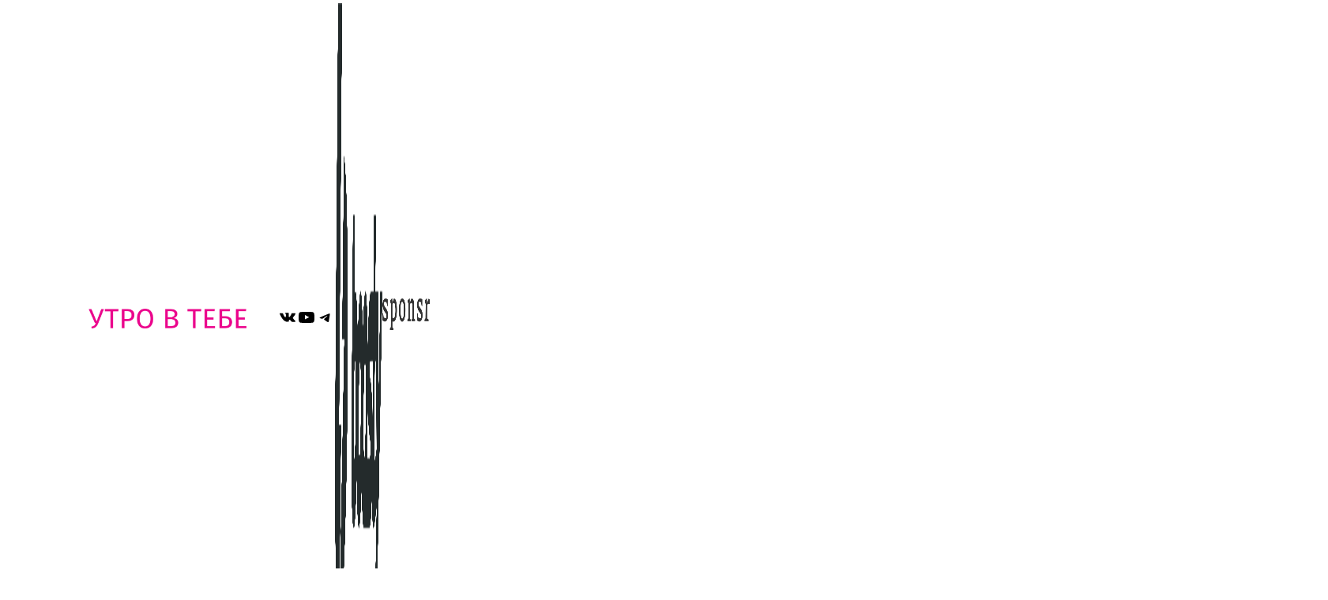

--- FILE ---
content_type: application/javascript
request_url: https://utrovtebe.ru/wp-content/plugins/infinite-scroll-block/build/infinite-scroll/view.js?ver=5a986bd9586e0a34df54
body_size: 787
content:
(()=>{const e={},t="apedestrian-infinite-scroll";function n(t){return document.getElementById(e[t].elementId).getBoundingClientRect().top-window.innerHeight<=e[t].loadingDistance}function o(o){!function(t){return""==e[t].nextPageLink}(o)?n(o)?l(o):e[o].intervalId=setInterval((()=>{n(o)&&(clearInterval(e[o].intervalId),l(o))}),1e3):function(n){document.querySelectorAll(`#${e[n].elementId} .wp-block-${t}-end--hidden`).forEach((e=>{e.classList.remove(`wp-block-${t}-end--hidden`)}));document.querySelectorAll(`#${e[n].elementId} .wp-block-${t}-loading`).forEach((e=>{e.remove()})),delete e[n]}(o)}function l(n){fetch(function(t){var n=document.createElement("textarea");return n.innerHTML=e[t].nextPageLink,n.textContent||n.innerText||""}(n)).then((e=>e.text())).then((l=>{const r=(new DOMParser).parseFromString(l,"text/html"),c=r?r.getElementById(e[n].elementId):null,s=c?c.closest(".wp-block-query"):null,i=s?s.querySelector(".wp-block-post-template"):null;if(c){const o=c.querySelector(`pre.${t}-data`),l=JSON.parse(o.innerHTML);e[n].nextPageLink=l.nextPageLink}else e[n].nextPageLink="";const a=[];if(i&&i.querySelectorAll("li.wp-block-post").forEach((t=>{var o=!1;for(const l of e[n].stickyPosts)if(t.classList.contains(`post-${l}`)){e[n].postsToIgnore.includes(l)?o=!0:e[n].postsToIgnore.push(l);break}!1===o&&a.push(t)})),a.length>0){const t=document.getElementById(e[n].elementId),o=t?t.closest(".wp-block-query"):null,l=o?o.querySelector(".wp-block-post-template"):null;l&&a.forEach((e=>{l.appendChild(e)}))}o(n)})).catch((e=>console.error(e)))}document.addEventListener("DOMContentLoaded",(()=>{document.querySelectorAll(`pre.${t}-data`).forEach((n=>{const l=JSON.parse(n.innerHTML);n.remove(),e[l.queryId]=l,e[l.queryId].elementId=`${t}-${l.queryId}`,e[l.queryId].postsToIgnore=[],function(t){const n=document.getElementById(e[t].elementId),o=n?n.closest(".wp-block-query"):null,l=o?o.querySelector(".wp-block-post-template"):null;l&&l.querySelectorAll("li.wp-block-post").forEach((n=>{for(const o of e[t].stickyPosts)if(n.classList.contains(`post-${o}`)){e[t].postsToIgnore.push(o);break}}))}(l.queryId),o(l.queryId)}))}))})();